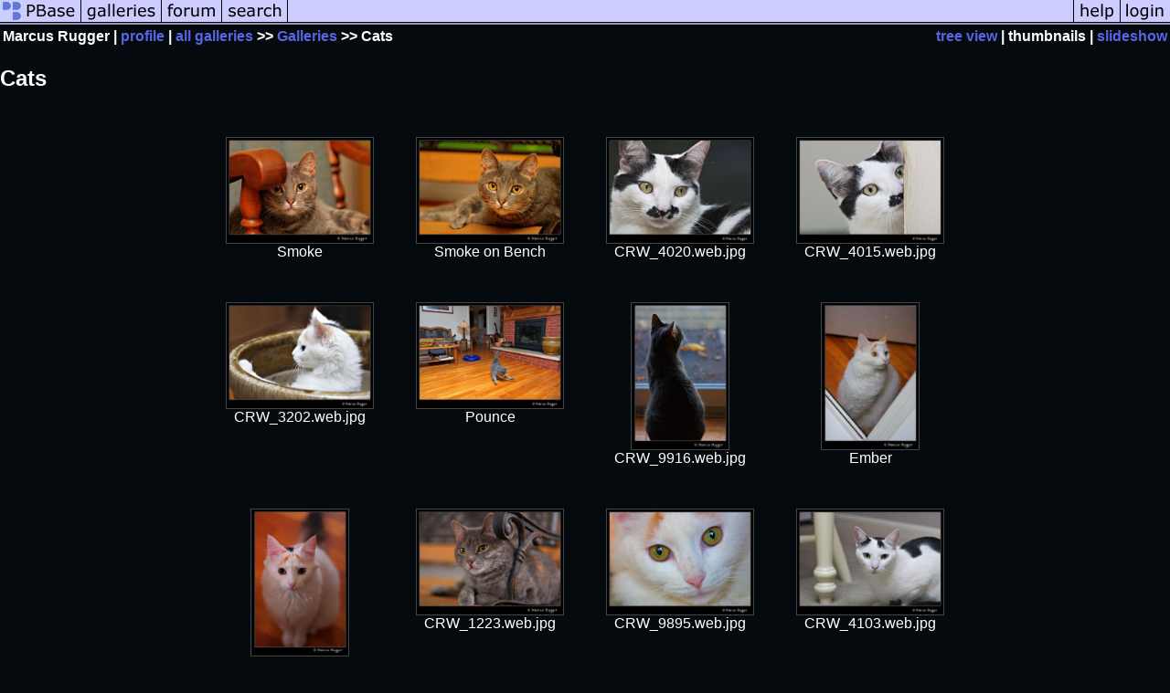

--- FILE ---
content_type: text/html; charset=ISO-8859-1
request_url: https://pbase.com/rugger/cats
body_size: 3059
content:
<html lang="en-US"><head>
<title>Cats Photo Gallery by Marcus Rugger at pbase.com</title>
<link rel="stylesheet" type="text/css" href="https://ap1.pbase.com/styles/gallery2.v4.css">
<link rel="stylesheet" type="text/css" href="https://css.pbase.com/styles/50089.css">
<meta property="og:site_name" content="PBase"/>
<meta property="og:title" content="Cats by Marcus Rugger"/>
<meta property="og:type" content="gallery"/>
<meta property="og:image" content="https://a4.pbase.com/v3/94/472894/3/44637215.IMG_9167.jpg"/>
<meta property="og:url" content="https://pbase.com/rugger/cats"/>
<meta property="fb:admins" content="1056217662"/>
<meta property="fb:page_id" content="204057099643592"/>
<meta name="pinterest" content="nopin" />
<base href="https://pbase.com">
<script language="JavaScript" type="text/javascript" src="https://ap1.pbase.com/js/jquery-1.9.1.min.js"></script>
<script language="JavaScript" type="text/javascript" src="https://ap1.pbase.com/js/jquery.mobile.custom.min.js"></script>
<script language="JavaScript" type="text/javascript" src="https://ap1.pbase.com/js/ajaxRequestObject.js"></script>
<script language="JavaScript" type="text/javascript" src="https://ap1.pbase.com/js/ajaxVote.v2.js"></script>
<script language="JavaScript" type="text/javascript" src="https://ap1.pbase.com/js/common.js"></script>
<script language="JavaScript" type="text/javascript" src="https://ap1.pbase.com/js/paging.v8.js"></script>
<script language="JavaScript" type="text/javascript" src="https://ap1.pbase.com/js/comments.v4.js"></script>
</head><body>
<TABLE border=0 cellspacing=0 cellpadding=0 width="100%"><tr>
<td><A HREF="https://pbase.com" target="_top" title="pbase photos"><IMG src="https://ap1.pbase.com/site/m/1/m_pbase.gif" border=0 alt="photo sharing and upload"></A></td>
<td><A HREF="https://pbase.com/galleries" target="_top" title="recent picture uploads"><IMG src="https://ap1.pbase.com/site/m/1/m_g.gif" border=0 alt="picture albums"></A></td>
<td><A HREF="https://forum.pbase.com" target="_top" title="photography discussion forums"><IMG src="https://ap1.pbase.com/site/m/1/m_f.gif" border=0 alt="photo forums"></A></td>
<td><A HREF="https://pbase.com/search" target="_top" title="pbase photo search"><IMG src="https://ap1.pbase.com/site/m/1/m_s.gif" border=0 alt="search pictures"></A></td>
<td width="100%"><A HREF="https://pbase.com/galleries?view=popular" target="_top" title="popular photos"><IMG src="https://ap1.pbase.com/site/m/1/m_sp.gif" border=0 height="28" width="100%" alt="popular photos"></a></td>

<td><A HREF="https://pbase.com/help" target="_top" title="give me some help"><IMG src="https://ap1.pbase.com/site/m/1/m_h.gif" border=0 alt="photography help"></A></td>
<td><A HREF="https://pbase.com/login" target="_top" title="login to pbase"><IMG src="https://ap1.pbase.com/site/m/1/m_l.gif" border=0 alt="login"></A></td>
</tr></table>
<!-- END menu bar -->

<table border=0 width="100%">
<tr>
<td align=left >
<b>
Marcus Rugger
 | 
<a HREF="/rugger/profile" title="goto rugger's home page">profile</a>
 | 
<span class="treepath">
<A HREF="/rugger/root" title="view all of rugger's galleries">all galleries</A> >> <a href="/rugger/root"> Galleries</a> >> 
Cats
</span>
</b>
</td>
<td  align=right nowrap valign=top>
<b>
<a href="/rugger/cats&amp;view=tree" rel="nofollow">tree view</a>
 | thumbnails | <a href="/rugger/cats&view=slideshow" rel="nofollow">slideshow</a>
</b>
</td>
</tr>
</table>
<DIV id="page-1">
<h2>Cats</h2><DIV class="thumbnails">

<CENTER>
<TABLE border=0 cellpadding=15 width="50%" cellspacing=15>
<TR valign=middle>
<TD align=center class="thumbnail"><A HREF="https://pbase.com/rugger/image/44637215" class="thumbnail"><IMG class=thumbnail src="https://a4.pbase.com/v3/94/472894/3/44637215.IMG_9167.jpg" WIDTH=160 HEIGHT=115 border=0 alt="Smoke"  loading="lazy" ></A><br><font size=3>Smoke</font></TD>
<TD align=center class="thumbnail"><A HREF="https://pbase.com/rugger/image/44687524" class="thumbnail"><IMG class=thumbnail src="https://a4.pbase.com/v3/94/472894/3/44687524.IMG_9199.jpg" WIDTH=160 HEIGHT=115 border=0 alt="Smoke on Bench"  loading="lazy" ></A><br><font size=3>Smoke on Bench</font></TD>
<TD align=center class="thumbnail"><A HREF="https://pbase.com/rugger/image/34208183" class="thumbnail"><IMG class=thumbnail src="https://a4.pbase.com/u42/rugger/medium/34208183.CRW_4020.web.jpg" WIDTH=160 HEIGHT=115 border=0 alt="CRW_4020.web.jpg"  loading="lazy" ></A><br><font size=3>CRW_4020.web.jpg</font></TD>
<TD align=center class="thumbnail"><A HREF="https://pbase.com/rugger/image/34208182" class="thumbnail"><IMG class=thumbnail src="https://a4.pbase.com/u42/rugger/medium/34208182.CRW_4015.web.jpg" WIDTH=160 HEIGHT=115 border=0 alt="CRW_4015.web.jpg"  loading="lazy" ></A><br><font size=3>CRW_4015.web.jpg</font></TD>
</TR><TR>
<TD align=center class="thumbnail"><A HREF="https://pbase.com/rugger/image/34208171" class="thumbnail"><IMG class=thumbnail src="https://a4.pbase.com/u42/rugger/medium/34208171.CRW_3202.web.jpg" WIDTH=160 HEIGHT=115 border=0 alt="CRW_3202.web.jpg"  loading="lazy" ></A><br><font size=3>CRW_3202.web.jpg</font></TD>
<TD align=center class="thumbnail"><A HREF="https://pbase.com/rugger/image/35379392" class="thumbnail"><IMG class=thumbnail src="https://a4.pbase.com/u47/rugger/medium/35379392.CRW_8484.web.2.jpg" WIDTH=160 HEIGHT=115 border=0 alt="Pounce"  loading="lazy" ></A><br><font size=3>Pounce</font></TD>
<TD align=center class="thumbnail"><A HREF="https://pbase.com/rugger/image/36299157" class="thumbnail"><IMG class=thumbnail src="https://a4.pbase.com/u49/rugger/medium/36299157.CRW_9916.web.jpg" WIDTH=105 HEIGHT=160 border=0 alt="CRW_9916.web.jpg"  loading="lazy" ></A><br><font size=3>CRW_9916.web.jpg</font></TD>
<TD align=center class="thumbnail"><A HREF="https://pbase.com/rugger/image/46225706" class="thumbnail"><IMG class=thumbnail src="https://a4.pbase.com/v3/94/472894/3/46225706.0714183223.jpg" WIDTH=105 HEIGHT=160 border=0 alt="Ember"  loading="lazy" ></A><br><font size=3>Ember</font></TD>
</TR><TR>
<TD align=center class="thumbnail"><A HREF="https://pbase.com/rugger/image/36813580" class="thumbnail"><IMG class=thumbnail src="https://a4.pbase.com/u49/rugger/medium/36813580.CRW_1498.web.jpg" WIDTH=105 HEIGHT=160 border=0 alt="CRW_1498.web.jpg"  loading="lazy" ></A><br><font size=3>CRW_1498.web.jpg</font></TD>
<TD align=center class="thumbnail"><A HREF="https://pbase.com/rugger/image/36731438" class="thumbnail"><IMG class=thumbnail src="https://a4.pbase.com/u49/rugger/medium/36731438.CRW_1223.web.jpg" WIDTH=160 HEIGHT=115 border=0 alt="CRW_1223.web.jpg"  loading="lazy" ></A><br><font size=3>CRW_1223.web.jpg</font></TD>
<TD align=center class="thumbnail"><A HREF="https://pbase.com/rugger/image/36299150" class="thumbnail"><IMG class=thumbnail src="https://a4.pbase.com/u49/rugger/medium/36299150.CRW_9895.web.jpg" WIDTH=160 HEIGHT=115 border=0 alt="CRW_9895.web.jpg"  loading="lazy" ></A><br><font size=3>CRW_9895.web.jpg</font></TD>
<TD align=center class="thumbnail"><A HREF="https://pbase.com/rugger/image/34208185" class="thumbnail"><IMG class=thumbnail src="https://a4.pbase.com/u42/rugger/medium/34208185.CRW_4103.web.jpg" WIDTH=160 HEIGHT=115 border=0 alt="CRW_4103.web.jpg"  loading="lazy" ></A><br><font size=3>CRW_4103.web.jpg</font></TD>
</TR><TR>
<TD align=center class="thumbnail"><A HREF="https://pbase.com/rugger/image/34208184" class="thumbnail"><IMG class=thumbnail src="https://a4.pbase.com/u42/rugger/medium/34208184.CRW_4077.web.jpg" WIDTH=160 HEIGHT=115 border=0 alt="CRW_4077.web.jpg"  loading="lazy" ></A><br><font size=3>CRW_4077.web.jpg</font></TD>
<TD align=center class="thumbnail"><A HREF="https://pbase.com/rugger/image/34208180" class="thumbnail"><IMG class=thumbnail src="https://a4.pbase.com/u42/rugger/medium/34208180.CRW_3291.web.jpg" WIDTH=160 HEIGHT=115 border=0 alt="CRW_3291.web.jpg"  loading="lazy" ></A><br><font size=3>CRW_3291.web.jpg</font></TD>
<TD align=center class="thumbnail"><A HREF="https://pbase.com/rugger/image/34208178" class="thumbnail"><IMG class=thumbnail src="https://a4.pbase.com/u42/rugger/medium/34208178.CRW_3266.web.jpg" WIDTH=160 HEIGHT=115 border=0 alt="CRW_3266.web.jpg"  loading="lazy" ></A><br><font size=3>CRW_3266.web.jpg</font></TD>
<TD align=center class="thumbnail"><A HREF="https://pbase.com/rugger/image/34208176" class="thumbnail"><IMG class=thumbnail src="https://a4.pbase.com/u42/rugger/medium/34208176.CRW_3260.web.jpg" WIDTH=160 HEIGHT=115 border=0 alt="CRW_3260.web.jpg"  loading="lazy" ></A><br><font size=3>CRW_3260.web.jpg</font></TD>
</TR><TR>
<TD align=center class="thumbnail"><A HREF="https://pbase.com/rugger/image/34208174" class="thumbnail"><IMG class=thumbnail src="https://a4.pbase.com/u42/rugger/medium/34208174.CRW_3255.web.jpg" WIDTH=160 HEIGHT=115 border=0 alt="CRW_3255.web.jpg"  loading="lazy" ></A><br><font size=3>CRW_3255.web.jpg</font></TD>
<TD align=center class="thumbnail"><A HREF="https://pbase.com/rugger/image/34208172" class="thumbnail"><IMG class=thumbnail src="https://a4.pbase.com/u42/rugger/medium/34208172.CRW_3216.web.jpg" WIDTH=160 HEIGHT=115 border=0 alt="CRW_3216.web.jpg"  loading="lazy" ></A><br><font size=3>CRW_3216.web.jpg</font></TD>
<TD align=center class="thumbnail"><A HREF="https://pbase.com/rugger/image/34208169" class="thumbnail"><IMG class=thumbnail src="https://a4.pbase.com/u42/rugger/medium/34208169.CRW_3175.web.jpg" WIDTH=160 HEIGHT=115 border=0 alt="CRW_3175.web.jpg"  loading="lazy" ></A><br><font size=3>CRW_3175.web.jpg</font></TD>
<TD align=center class="thumbnail"><A HREF="https://pbase.com/rugger/image/34208168" class="thumbnail"><IMG class=thumbnail src="https://a4.pbase.com/u42/rugger/medium/34208168.CRW_2894.web.jpg" WIDTH=160 HEIGHT=134 border=0 alt="CRW_2894.web.jpg"  loading="lazy" ></A><br><font size=3>CRW_2894.web.jpg</font></TD>
</TR><TR>
<TD align=center class="thumbnail"><A HREF="https://pbase.com/rugger/image/34208167" class="thumbnail"><IMG class=thumbnail src="https://a4.pbase.com/u42/rugger/medium/34208167.CRW_2834.web.jpg" WIDTH=160 HEIGHT=115 border=0 alt="CRW_2834.web.jpg"  loading="lazy" ></A><br><font size=3>CRW_2834.web.jpg</font></TD>
<TD align=center class="thumbnail"><A HREF="https://pbase.com/rugger/image/71970469" class="thumbnail"><IMG class=thumbnail src="https://a4.pbase.com/g6/94/472894/3/71970469.OJYQg2oC.jpg" WIDTH=160 HEIGHT=115 border=0 alt="0902-152358.003.jpg"  loading="lazy" ></A><br><font size=3>0902-152358.003.jpg</font></TD>
<TD align=center class="thumbnail"><A HREF="https://pbase.com/rugger/image/71970486" class="thumbnail"><IMG class=thumbnail src="https://a4.pbase.com/g6/94/472894/3/71970486.0yVOCbBz.jpg" WIDTH=160 HEIGHT=115 border=0 alt="0902-155349.009.jpg"  loading="lazy" ></A><br><font size=3>0902-155349.009.jpg</font></TD>
</TR></TABLE>
</CENTER>

</DIV>
<DIV class="gallery_comments">
<!-- BEGIN vote comment section -->
<br>
<table border=0 cellspacing = 0 cellpadding=2 width="95%" align=center >
<tr>
<td colspan=2>
<a href="/rugger/cats&gcmd=add_comment" rel="nofollow" id="leave_comment">comment</a>
 | <span id="socialSharing">
  
  <a id="share" href="#" url="https://pbase.com/rugger/cats" rel="nofollow">share</a>
  <span id="socialSharingButtons" switch="off" style="display: none;"></span>
</span>
</td>
</tr>
</table>
<!-- END vote comment section -->

<div id="commententry" style="display:none;">
  <FORM name="add_comment" action="/rugger/cats" method="POST" enctype="application/x-www-form-urlencoded">
  <table border=0 cellpadding=0 cellspacing=0>
    <tr><td colspan=2>Type your message and click Add Comment</td></tr>
    <tr>
    <td colspan=2 class="message_body">
      <textarea  name="message" rows="6" cols="90"></textarea>
    </td>
    </tr>
    <tr><td colspan=2><span class="small">
It is best to <a href="/login">login</a> or <a href="/register">register</a> first but you may post as a guest.<br>
Enter an optional name and contact email address.
    <span style="display:none;">Name <input type="text" name="comtitle" size=12 maxlength=24></span>
    </td></tr>
    <tr><td colspan=2>
Name <input type="text" name="guest_name" size=24 maxlength=32>
 Email <input type="text" name="guest_email" size=32 maxlength=64>
    </td></tr>
    <tr><td>
      <input type="submit" name="submit" value="Add Comment">
      <a href="/help/comments">help</a>
    </td>
    <td nowrap align="right">
      <input type="checkbox" name="private_flag" value="Y"> <span class="small">private comment</span>
    </td>
    </tr>
  </table>

  <input type="hidden" name="code" value="3">
  <input type="hidden" name="id" value="2521874">
  <input type="hidden" name="key" value="aagNtEDicXlDEVrtqzvMrW7g">
  </FORM>
</div>
<div id="commentlist">
  <div class="comment"><table class="comment" border=0 cellspacing=0 cellpadding=0 style="table-layout:fixed;"><tr class="head"><td style="width:40%; word-wrap:break-word;" class="from">Guest
      </td><td style="word-wrap:normal;" class="commands"></td><td align="right" style="width:20%; word-wrap:normal;" class="date">20-Jul-2008 14:49</td></tr><tr class="body"><td colspan="3" style="display:table-cell;" class="message_body">Marcus:  Cathy sent me here to see your photos of the cats.  I am an avid cat lover and believe me you have such beautiful, healthy looking cats, and I can tell they are loved and spoiled.  Thank you all for allowing me to see for myself what Cathy tells me about daily.  By the way, the names are awesome.  I have lost my two indoor cats with three weeks of each other.  They were ready to turn 21 years of age. Miss them so much.  IdaLee Hansel, Spartanburg, SC.</td></tr></table></div>
  <div class="comment"><table class="comment" border=0 cellspacing=0 cellpadding=0 style="table-layout:fixed;"><tr class="head"><td style="width:40%; word-wrap:break-word;" class="from">Guest
      </td><td style="word-wrap:normal;" class="commands"></td><td align="right" style="width:20%; word-wrap:normal;" class="date">06-Jun-2006 14:30</td></tr><tr class="body"><td colspan="3" style="display:table-cell;" class="message_body">You have on of the best cat galleries I've seen on Pbase!</td></tr></table></div>
  <div class="comment"><table class="comment" border=0 cellspacing=0 cellpadding=0 style="table-layout:fixed;"><tr class="head"><td style="width:40%; word-wrap:break-word;" class="from">Guest
      </td><td style="word-wrap:normal;" class="commands"></td><td align="right" style="width:20%; word-wrap:normal;" class="date">06-Jun-2006 14:27</td></tr><tr class="body"><td colspan="3" style="display:table-cell;" class="message_body">What a wonderful gallery! The expressions and compositions! Thank you for sharing!</td></tr></table></div>
</div>
</DIV>
<DIV class="gallery_hitcounts">
<font size=small><i>click on thumbnails for full image</i></font></DIV>
</DIV>
<script src="https://ap1.pbase.com/js/social.js"></script>

</body>
</html>

--- FILE ---
content_type: text/css
request_url: https://css.pbase.com/styles/50089.css
body_size: 308
content:
DIV,BODY,TD,TH,TR,TABLE,FONT,INPUT,LI,UL,FORM,
BLOCKQUOTE,P,B,I,H1,H2,H3,H4,H5 {
  font-family: arial,helvetica,sans-serif;
  color : white;
  background : #050a0f;
}

A:link { color : #5865e1}
A:active { color : #d5ae83}
A:visited { color : #5068e3}
A:hover { color : #5b80b7}

.caption {
  font-size : 9pt;
  color : #646464;
  font-style : italic;
}

.thumbnail {
  font-family : arial,verdana,sans-serif;
  font-size : 9pt;
  color : #444444;
}

IMG.display {
  border-style : solid;
  border-width : 1pt;
  border-color : #444444;
}

IMG.thumbnail {
  border-style : solid;
  border-width : 1pt;
  border-color : #444444;
}

BODY { margin-top: 0px; top: 0px; }
BODY TABLE A IMG { display: inline; }
HR { position: relative; }
